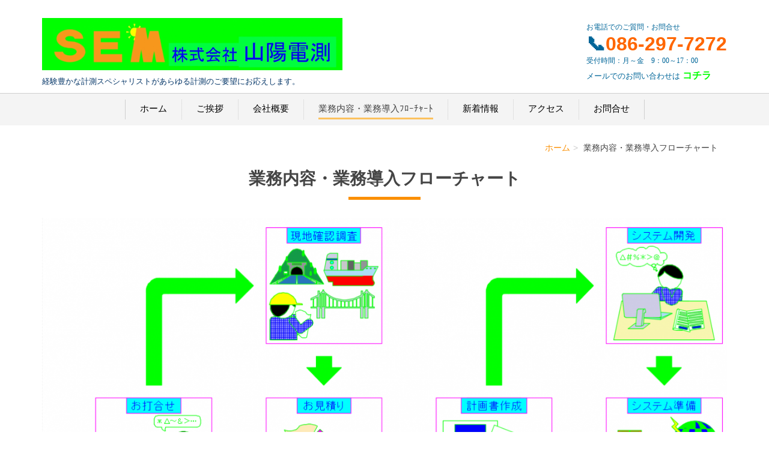

--- FILE ---
content_type: text/html; charset=UTF-8
request_url: https://sanyodensoku.co.jp/flowchart/
body_size: 20096
content:
<!DOCTYPE html PUBLIC "-//W3C//DTD XHTML 1.0 Transitional//EN" "http://www.w3.org/TR/xhtml1/DTD/xhtml1-transitional.dtd">
<html xmlns="http://www.w3.org/1999/xhtml" xml:lang="ja" lang="ja">
<head>
<meta name="viewport" content="width=device-width, initial-scale=1">
<meta http-equiv="Content-Type" content="text/html; charset=UTF-8" />
<meta http-equiv="Content-Script-Type" content="text/javascript" />
<meta http-equiv="Content-Style-Type" content="text/css" />
<meta http-equiv="Cache-Control" content="no-cache" />
<meta http-equiv="Pragma" content="no-cache" />
<meta name="robots" content="INDEX,FOLLOW" />
<title>業務内容・業務導入フローチャート | 株式会社山陽電測</title>
<meta name="description" content="岡山の機械計測・土木計測コンサルタントをベースとする計測専門メーカーです。計測機器などの中古品の販売やレンタル・リースも取り扱っています。" />
<meta name="keywords" content="機械・土木計測コンサルティング,測定器,センサー" />


<!-- bootstrap CSS -->
<link rel="stylesheet" href="https://maxcdn.bootstrapcdn.com/bootstrap/3.3.6/css/bootstrap.min.css" integrity="sha384-1q8mTJOASx8j1Au+a5WDVnPi2lkFfwwEAa8hDDdjZlpLegxhjVME1fgjWPGmkzs7" crossorigin="anonymous">

<!-- bootstrap - jquery(1.9.1以上必要) -->
<script src="https://ajax.googleapis.com/ajax/libs/jquery/2.1.4/jquery.min.js"></script>
<script type="text/javascript">
$.noConflict();
</script>
<!-- bootstrap - js -->
<script src="https://maxcdn.bootstrapcdn.com/bootstrap/3.3.6/js/bootstrap.min.js" integrity="sha384-0mSbJDEHialfmuBBQP6A4Qrprq5OVfW37PRR3j5ELqxss1yVqOtnepnHVP9aJ7xS" crossorigin="anonymous"></script>

<script type="text/javascript" src="/_administrator/css/default/js/contents.js"></script>
<link type="text/css" rel="stylesheet" href="../_administrator/css/default/system_decolate.css" />
<link type="text/css" rel="stylesheet" href="../_templates/responsive_type04_yellow/css/style.css" />
<link type="text/css" rel="stylesheet" href="../_administrator/css/default/contents_parts_2017.css" />
<link href="../_administrator/css/lightbox.css" rel="stylesheet" type="text/css" media="screen" />
<script type="text/javascript" src="/_administrator/js/slibs.js"></script>
<script src="https://ajax.googleapis.com/ajax/libs/jquery/1.12.4/jquery.min.js"></script>
<script type="text/javascript">jQuery.noConflict();</script>
<script type="text/javascript" src="/_administrator/js/common.js"></script>
<link href="../_administrator/css/lightbox_2.css" rel="stylesheet" type="text/css" media="screen" />
<meta http-equiv="Content-Security-Policy" content="upgrade-insecure-requests">
<link href="../_administrator/css/default/alert.css" rel="stylesheet" type="text/css" />
<link href="../_administrator/css/index.php?from=login" rel="stylesheet" type="text/css" />
<script type="text/javascript" defer="defer" async="async" src="/_administrator/js/llibs.js"></script>
<link rel="alternate" type="application/rss+xml" title="新着情報 RSS 1.0" href="../topics/feed/rss10/" />

<script type="text/javascript" src="/_templates/responsive_type04_yellow/js/common.js"></script>

<script>get_cookie_banner_settings();</script>
</head>
<body id="bootstrap_template" class="column1">
<div id="wrapper">

<!-- ************************************************** id="header"  ************************************************** -->
    <div id="header">
        <div class="container_fluid  ">
        <div class="freeParts">
    <div class="box">
        <div class="boxTop">
            <div class="boxBottom">
                <div class=" clearfix"><div class="left"><div id="logo"><div><p><a href="../"><img width="500" height="87" alt="" src="../images/SEM Emblem.jpg" /></a><span style="color: rgb(0, 102, 153);"><strong><span style="font-size: small;"><br type="_moz" /> </span></strong></span></p> <p><span style="color: rgb(0, 51, 102); font-size: small; line-height: normal;">経験豊かな計測スペシャリストがあらゆる計測のご要望にお応えします。</span></p></div></div></div> <div class="right"><div><div><p><span style="font-size: smaller;"><span style="color: rgb(0, 102, 153);">お電話でのご質問・お問合せ</span></span><span style="color: rgb(0, 102, 153);">　　　<br /><strong><span style="font-size: xx-large;">📞<span style="color: rgb(255, 102, 0);">086-297-7272</span></span><span style="font-size: large;"><br /> </span></strong><span style="font-size: smaller;"><span style="line-height: 20.4px; font-family: &quot;ＭＳ Ｐゴシック&quot;;">受付時間：月～金　</span><span lang="EN-US" style="line-height: 20.4px; font-family: &quot;ＭＳ Ｐゴシック&quot;;">9</span><span style="line-height: 20.4px; font-family: &quot;ＭＳ Ｐゴシック&quot;;">：</span><span lang="EN-US" style="line-height: 20.4px; font-family: &quot;ＭＳ Ｐゴシック&quot;;">00</span><span style="line-height: 20.4px; font-family: &quot;ＭＳ Ｐゴシック&quot;;">～</span><span lang="EN-US" style="line-height: 20.4px; font-family: &quot;ＭＳ Ｐゴシック&quot;;">17</span><span style="line-height: 20.4px; font-family: &quot;ＭＳ Ｐゴシック&quot;;">：</span><span lang="EN-US" style="line-height: 20.4px; font-family: &quot;ＭＳ Ｐゴシック&quot;;">00</span></span><br /></span><span style="font-size: small;"><span style="color: rgb(0, 102, 153);">メールでのお問い合わせは </span></span><a href="../contact/"><span style="color: rgb(0, 255, 0);"><span style="font-size: medium;"><strong>コチラ</strong></span></span></a></p></div></div></div></div>            </div>
        </div>
    </div>
</div>
<nav class="navbar navbar-fixed-top navbar-inverse">
<div class="navbar-header">
<button type="button" class="navbar-toggle collapsed" data-toggle="collapse" data-target="#hearderNav10" aria-expanded="false">
<span class="icon-bar"></span>
<span class="icon-bar"></span>
<span class="icon-bar"></span>
</button>
</div>
<div class="collapse navbar-collapse" id="hearderNav10">
<ul class="nav navbar-nav"><li class="menu-level-0"><a class="menu  " href="../" target="_self">ホーム</a></li><li class="menu-level-0"><a class="menu  " href="../message/" target="_self">ご挨拶</a></li><li class="menu-level-0"><a class="menu  " href="../company/" target="_self">会社概要</a></li><li class="menu-level-0"><a class="menu   menu-selected" href="../flowchart/" target="_self">業務内容・業務導入ﾌﾛｰﾁｬｰﾄ</a><ul class="nav navbar-nav"><li class="menu-level-1"><a class="menu  " href="../flowchart/work1/" target="_self">機械計測コンサルタント</a></li><li class="menu-level-1"><a class="menu  " href="../flowchart/work2/" target="_self">船舶計測コンサルタント</a></li><li class="menu-level-1"><a class="menu  " href="../flowchart/work3/" target="_self">土木計測コンサルタント</a></li><li class="menu-level-1"><a class="menu  " href="../flowchart/work4/" target="_self">非破壊検査</a></li><li class="menu-level-1"><a class="menu  " href="../flowchart/work5/" target="_self">設計・制作：（メカトロセンサー・光計測システム・電子制御機器・計測システム）</a></li><li class="menu-level-1"><a class="menu  " href="../flowchart/work11/" target="_self">光ファイバー伝送器</a></li><li class="menu-level-1"><a class="menu  " href="../flowchart/work12/" target="_self">高温ポテンショメータ</a></li><li class="menu-level-1"><a class="menu  " href="../flowchart/work6/" target="_self">セラミックス</a></li><li class="menu-level-1"><a class="menu  " href="../flowchart/work7/" target="_self">機械検査・校正</a></li><li class="menu-level-1"><a class="menu  " href="../flowchart/work8/" target="_self">各種センサー検査・校正</a></li><li class="menu-level-1"><a class="menu  " href="../flowchart/work9/" target="_self">中古品販売</a></li><li class="menu-level-1"><a class="menu  " href="../flowchart/work10/" target="_self">レンタル・リース</a></li></ul></li><li class="menu-level-0"><a class="menu  " href="../topics/" target="_self">新着情報</a></li><li class="menu-level-0"><a class="menu  " href="../access/" target="_self">アクセス</a></li><li class="menu-level-0"><a class="menu  " href="../contact/" target="_self">お問合せ</a></li></ul></div><!-- /.navbar-collapse -->
</nav>
        </div>
    </div>
<!-- ************************************************** // id="header" ************************************************** -->

<!-- id="topicpath" -->
<div id="topicpath" class="container">
<ol class="breadcrumb"><li id="topicpathFirst"><a href="../">ホーム</a></li><li>業務内容・業務導入フローチャート</li></ol></div>
<!-- // id="topicpath" -->


<!-- ************************************************** id="container" ************************************************** -->
<div id="container" class="container">

<!-- ************************************************** id="contents" ************************************************** -->
<div id="contents">

<div id="upper" class="clearfix  ">
</div>

<div id="main" class="clearfix  ">
<div class="freePage"><h1><strong>業務内容・業務導入フローチャート</strong></h1> <div><div class="box parts_img_type19_box"><img src="../images/images20210706171244.png" width="675" alt="スクリーンショット (4)" /></div></div><div><h2><span style="font-size: large;"><strong>業務内容</strong></span></h2></div> <div><div class="box clearfix"><div class="parts_img_type17_box_01 left"><a href="../flowchart/work1/"><img src="../images/5.jpg" width="157" alt="" /></a></div> <div class="parts_img_type17_box_02 left"><div><p><strong><a href="../flowchart/work1/">機械計測コンサルタント</a></strong></p></div></div> <div class="parts_img_type17_box_03 left"><a href="../flowchart/work2/"><img src="../images/1 2.jpg" width="157" height="118" alt="" /></a></div> <div class="parts_img_type17_box_04 left"><div><p><strong><a href="../flowchart/work2/">船舶計測コンサルタント</a></strong></p></div></div></div></div> <div><div class="box clearfix"><div class="parts_img_type17_box_01 left"><a href="../flowchart/work3/"><img src="../images/6.JPG" width="157" height="88" alt="" /></a></div> <div class="parts_img_type17_box_02 left"><div><p><strong><a href="../flowchart/work3/">土木計測コンサルタント</a></strong></p></div></div> <div class="parts_img_type17_box_03 left"><img src="../images/36.jpg" style="line-height: 21px; text-align: center;" width="155" height="118" alt="" /></div> <div class="parts_img_type17_box_04 left"><div><p><strong><a href="../flowchart/work4/">非破壊検査</a></strong></p></div></div></div></div> <div><div class="box clearfix"><div class="parts_img_type17_box_01 left"><a href="../flowchart/work5/"><img src="../images/7-crop.jpg" width="157" height="88" alt="" /></a></div> <div class="parts_img_type17_box_02 left"><div><p><strong><a href="../flowchart/work5/">設計・制作<br /> </a></strong></p> <ul>     <li><a href="../flowchart/work5/"><strong>メカトロセンサー</strong></a></li>     <li><strong><a href="../flowchart/work5/">光計測システム</a></strong><strong><a href="../flowchart/work5/"><br />     </a></strong></li>     <li><strong><a href="../flowchart/work5/">電子制御機器<br />     </a></strong></li>     <li><strong><a href="../flowchart/work5/">計測システム</a></strong></li> </ul></div></div> <div class="parts_img_type17_box_03 left"><a href="../flowchart/work11/"><img src="../images/images20170228095743.jpg" width="157" alt="光ファイバー伝送器" /></a></div> <div class="parts_img_type17_box_04 left"><div><p><strong><a href="../flowchart/work11/">光ファイバー伝送器</a></strong></p></div></div></div></div> <div><div class="box clearfix"><div class="parts_img_type17_box_01 left"><a href="../flowchart/work12/"><img src="../images/images20210520090957.png" width="157" alt="高温ポテンショメータ3" /></a></div> <div class="parts_img_type17_box_02 left"><div><p><a href="https://www.sanyodensoku.co.jp/flowchart/work12/"><strong>高温ポテンショメータ</strong></a></p></div></div> <div class="parts_img_type17_box_03 left"><a href="https://www.sanyodensoku.co.jp/flowchart/work6/" style="background-color: rgb(241, 248, 255);"><img src="https://www.sanyodensoku.co.jp/images/8.jpg" alt="" style="width: 250.6px;" /></a></div> <div class="parts_img_type17_box_04 left"><div><p><a href="https://www.sanyodensoku.co.jp/flowchart/work6/" style="background-color: rgb(241, 248, 255);"><span style="font-weight: 700;">セラミックス</span></a></p></div></div></div></div><div><div class="box clearfix"><div><div><div class="box clearfix"><div class="parts_img_type17_box_01 left" style="width: 280.6px;"><a href="https://www.sanyodensoku.co.jp/flowchart/work7/" style="background-color: rgb(241, 248, 255);"><img src="https://www.sanyodensoku.co.jp/images/9.jpg" alt="" style="width: 250.6px;" /></a></div><div class="parts_img_type17_box_02 left" style="width: 280.6px;"><div><p><a href="https://www.sanyodensoku.co.jp/flowchart/work7/" style="background-color: rgb(241, 248, 255);"><span style="font-weight: 700;">機械検査・校正</span></a></p></div></div><div class="parts_img_type17_box_03 left" style="width: 280.6px;"><a href="https://www.sanyodensoku.co.jp/flowchart/work8/" style="background-color: rgb(241, 248, 255);"><img src="https://www.sanyodensoku.co.jp/images/10.jpg" height="118" alt="" style="width: 250.6px;" /></a></div><div class="parts_img_type17_box_04 left" style="width: 280.6px;"><div><p><a href="https://www.sanyodensoku.co.jp/flowchart/work8/" style="background-color: rgb(241, 248, 255);"><span style="font-weight: 700;">各種センサー検査・校正</span></a></p></div></div></div></div><div></div></div><div class="parts_img_type17_box_01 left"><a href="https://www.sanyodensoku.co.jp/flowchart/work9/" style="background-color: rgb(241, 248, 255);"><img title="" src="https://www.sanyodensoku.co.jp/images/11%2012.jpg" alt="" style="width: 250.6px;" /></a></div> <div class="parts_img_type17_box_02 left"><div><p><a href="https://www.sanyodensoku.co.jp/flowchart/work9/" style="background-color: rgb(241, 248, 255); font-weight: 700;">中古品販売</a></p></div></div> <div class="parts_img_type17_box_03 left"><a href="https://www.sanyodensoku.co.jp/flowchart/work9/" style="background-color: rgb(241, 248, 255);"><img title="" src="https://www.sanyodensoku.co.jp/images/13.jpg" alt="" style="width: 250.6px;" /></a></div> <div class="parts_img_type17_box_04 left"><div><p><a href="https://www.sanyodensoku.co.jp/flowchart/work10/" style="font-weight: 700; background-color: rgb(241, 248, 255);">レンタル・リース</a></p></div></div></div></div> <div><br /><br /> <div class="parts_img_type17_box_03 left"></div><div class="parts_img_type17_box_04 left"><div><p></p></div></div></div><h1>　</h1><h1>アクセスマップ</h1><p></p></div></div>

<div id="bottom" class="clearfix  ">
<script type="text/javascript" src="/index.php?a=googlemap/js/0"></script>
<div id="map_0" style="width: 100%; height: 350px"></div>
<div id="googlemap-comment"><p><div>
<ul>
    <li><span style="line-height: 22.1px;">山陽ICより約７ｋｍ　</span></li>
    <li><span style="line-height: 22.1px;">東平島より約７００ｍ</span></li>
    <li>竹原より約１ｋｍ</li>
    <li>最寄の駅は上道駅</li>
    <li>３階建ての白い建物</li>
</ul>
</div></p></div>
<div class="freeParts">
    <div class="box">
        <div class="boxTop">
            <div class="boxBottom">
                <h1>　</h1><h1>お問い合わせ</h1><div><p style="text-align: center;">お問い合わせの際はお気軽にご連絡下さい。</p><p style="text-align: center;">なお、お電話でのお問い合わせは</p><p style="text-align: center;">営業時間等により繋がらないこともございます。</p><p style="text-align: center;">ご了承ください。</p><p style="text-align: center;"><img src="../images/SEM Emblem.jpg" width="500" height="87" alt="" /><br /><strong>（営業時間：月～金　9：00～17：00）</strong></p> <p style="text-align: center;"><strong><span style="font-size: xx-large;">ＴＥＬ:086-297-7272</span></strong></p><p style="text-align: center;"><strong><span style="font-size: xx-large;">ＦＡＸ:086-297-7200</span></strong></p><p style="text-align: center;">営業時間：月～金　9：00～17：00　休業日：土日祝日</p><p style="text-align: center;"><br /> <span style="font-size: x-large;"><a href="../contact/">メールでのお問い合わせは</a></span></p><p style="text-align: center;"><span style="font-size: x-large;"><a href="../contact/">こちらからどうぞ</a></span></p></div>            </div>
        </div>
    </div>
</div></div>

</div>
<!-- ************************************************** // id="contents" ************************************************** -->

<!-- ************************************************** id="side"  ************************************************** -->
<!-- ************************************************** // id="side" ************************************************** -->
</div><!-- //id="container" -->

<!-- ************************************************** // id="container" ************************************************** -->

<!-- ************************************************** id="opt" ************************************************** -->
<div id="opt" class="clearfix">
<div class="container">
<div class="row">
<div class="col-sm-4 col-xs-12">

<div id="opt1">
</div>

</div>
<div class="col-sm-4 col-xs-12">

<div id="opt2">
</div>

</div>
<div class="col-sm-4 col-xs-12">

<div id="opt3">
</div>
</div>
</div>
</div>
</div>
<!-- ************************************************** // id="opt" ************************************************** -->

    <div class="pageTop clearfix">
        <div class="container">
            <a href="#header"><img src="../_templates/responsive_type04_yellow/images/common/uplink.png" alt="ページトップへ" /><br>PAGE TOP</a>
        </div>
    </div>

<!-- ************************************************** id="footer" ************************************************** -->
<div id="footer" class="clearfix">
<div class="container  ">








<div class="naviBox footerNavi">
    <div class="box">
        <div class="boxTop">
            <div class="boxBottom navigation-footer">
                <ul class="clearfix"><!--
                    --><li>
                    <a class="menu" href="../" target="_self">ホーム</a></li><li>
                    <a class="menu" href="../message/" target="_self">ご挨拶</a></li><li>
                    <a class="menu" href="../company/" target="_self">会社概要</a></li><li>
                    <a class="menu menu-selected" href="../flowchart/" target="_self">事業内容・業務導入ﾌﾛｰﾁｬｰﾄ</a></li><li>
                    <a class="menu" href="../topics/" target="_self">新着情報</a></li><li>
                    <a class="menu" href="../access/" target="_self">アクセス</a></li><li>
                    <a class="menu" href="../contact/" target="_self">お問い合わせ</a></li><li>
                    <a class="menu" href="../map/" target="_self">サイトマップ</a></li><!--
                --></ul>
            </div>
        </div>
    </div>
</div></div>

<address>
<div class="container"><span>Copyright (C) 山陽電測 All Rights Reserved.</span></div>
</address>

</div>
<!-- ************************************************** // id="footer" ************************************************** -->

</div><!-- // id="wrapper" -->
<div id="published" style="display:none">&nbsp;</div></body>
</html>

--- FILE ---
content_type: text/html; charset=UTF-8
request_url: https://sanyodensoku.co.jp/index.php?a=free_page/get_cookie_policy_setting/
body_size: 2340
content:
[{"site_path":"","cms_rev_no":"-1","site_title":"\u682a\u5f0f\u4f1a\u793e\u5c71\u967d\u96fb\u6e2c","description":"\u5ca1\u5c71\u306e\u6a5f\u68b0\u8a08\u6e2c\u30fb\u571f\u6728\u8a08\u6e2c\u30b3\u30f3\u30b5\u30eb\u30bf\u30f3\u30c8\u3092\u30d9\u30fc\u30b9\u3068\u3059\u308b\u8a08\u6e2c\u5c02\u9580\u30e1\u30fc\u30ab\u30fc\u3067\u3059\u3002\u8a08\u6e2c\u6a5f\u5668\u306a\u3069\u306e\u4e2d\u53e4\u54c1\u306e\u8ca9\u58f2\u3084\u30ec\u30f3\u30bf\u30eb\u30fb\u30ea\u30fc\u30b9\u3082\u53d6\u308a\u6271\u3063\u3066\u3044\u307e\u3059\u3002","keyword":"\u6a5f\u68b0\u30fb\u571f\u6728\u8a08\u6e2c\u30b3\u30f3\u30b5\u30eb\u30c6\u30a3\u30f3\u30b0,\u6e2c\u5b9a\u5668,\u30bb\u30f3\u30b5\u30fc","site_mail":"sem@sanyodensoku.co.jp","copyright":"Copyright (C) \u5c71\u967d\u96fb\u6e2c All Rights Reserved.","cms_language":"ja","cookie_consent_popup_flag":"0","cookie_consent_message":"","site_close_image":"","site_close_message":"<p>&nbsp;<img src=\"\/images\/logo.png\" width=\"275\" height=\"49\" alt=\"\" \/><\/p>\r\n<p style=\"text-align: center;\"><img src=\"\/images\/sketchbook-1.jpg\" width=\"500\" height=\"338\" align=\"absMiddle\" alt=\"\" \/><\/p>","site_auto_backup":"1","site_auto_backup_limit":"4","tellink":"0","site_jquery_ver":"","site_jqueryui_ver":"","site_bootstrap_ver":"","site_jquery_autoloading":"1","_path":"","rev_no":"-1","_title":"\u682a\u5f0f\u4f1a\u793e\u5c71\u967d\u96fb\u6e2c","ription":"\u5ca1\u5c71\u306e\u6a5f\u68b0\u8a08\u6e2c\u30fb\u571f\u6728\u8a08\u6e2c\u30b3\u30f3\u30b5\u30eb\u30bf\u30f3\u30c8\u3092\u30d9\u30fc\u30b9\u3068\u3059\u308b\u8a08\u6e2c\u5c02\u9580\u30e1\u30fc\u30ab\u30fc\u3067\u3059\u3002\u8a08\u6e2c\u6a5f\u5668\u306a\u3069\u306e\u4e2d\u53e4\u54c1\u306e\u8ca9\u58f2\u3084\u30ec\u30f3\u30bf\u30eb\u30fb\u30ea\u30fc\u30b9\u3082\u53d6\u308a\u6271\u3063\u3066\u3044\u307e\u3059\u3002","ord":"\u6a5f\u68b0\u30fb\u571f\u6728\u8a08\u6e2c\u30b3\u30f3\u30b5\u30eb\u30c6\u30a3\u30f3\u30b0,\u6e2c\u5b9a\u5668,\u30bb\u30f3\u30b5\u30fc","_mail":"sem@sanyodensoku.co.jp","right":"Copyright (C) \u5c71\u967d\u96fb\u6e2c All Rights Reserved.","language":"ja","ie_consent_popup_flag":"0","ie_consent_message":null,"_close_image":"","_close_message":"<p>&nbsp;<img src=\"\/images\/logo.png\" width=\"275\" height=\"49\" alt=\"\" \/><\/p>\r\n<p style=\"text-align: center;\"><img src=\"\/images\/sketchbook-1.jpg\" width=\"500\" height=\"338\" align=\"absMiddle\" alt=\"\" \/><\/p>","_auto_backup":"1","_auto_backup_limit":"4","ink":"0","_jquery_ver":"","_jqueryui_ver":"","_bootstrap_ver":"","_jquery_autoloading":"1"}]

--- FILE ---
content_type: text/javascript;charset=UTF-8
request_url: https://sanyodensoku.co.jp/index.php?a=googlemap/js/0
body_size: 130
content:
	;(function($){
		$(function(){
			$('#map_0').html('<iframe width="100%" height="100%" frameborder="0" src="https://www.google.com/maps/embed/v1/place?key=AIzaSyD6LypTFL83A_hR0ytjIem0lN7iVtmgquQ&q=%E5%B2%A1%E5%B1%B1%E7%9C%8C%E5%B2%A1%E5%B1%B1%E5%B8%82%E6%9D%B1%E5%8C%BA%E6%A5%A2%E5%8E%9F523-5&zoom=17"></iframe>');
		})
	}(jQuery));
